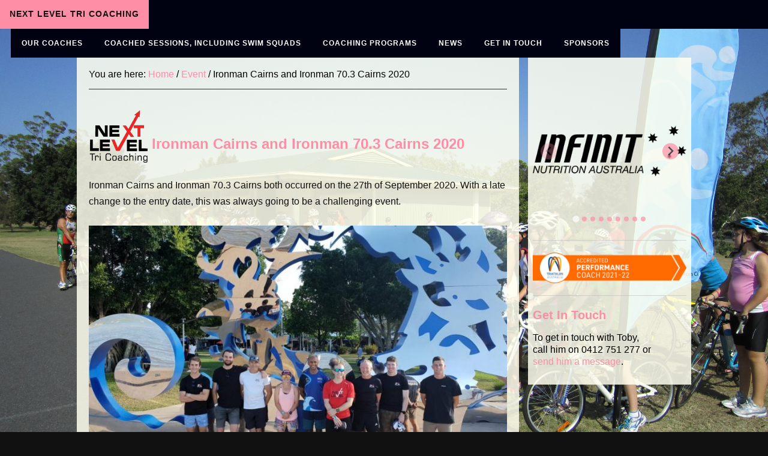

--- FILE ---
content_type: text/html; charset=UTF-8
request_url: https://nextleveltricoaching.com.au/ironman-cairns-and-ironman-70-3-cairns-2020/
body_size: 9864
content:
<!DOCTYPE html PUBLIC "-//W3C//DTD XHTML 1.0 Transitional//EN" "http://www.w3.org/TR/xhtml1/DTD/xhtml1-transitional.dtd">
<html xmlns="http://www.w3.org/1999/xhtml" lang="en-AU" xml:lang="en-AU">
<head profile="http://gmpg.org/xfn/11">
<meta http-equiv="Content-Type" content="text/html; charset=UTF-8" />
			<meta name="robots" content="noodp,noydir" />
		<meta name="google-site-verification" content="L5PhE2oR_jdZEpWh2ipl5qU9A4PGw_pLSDHSXxi77R0" /><meta name="viewport" content="width=device-width, initial-scale=1.0"/><title>Ironman Cairns and Ironman 70.3 Cairns 2020</title>
<meta name='robots' content='max-image-preview:large' />
	<style>img:is([sizes="auto" i], [sizes^="auto," i]) { contain-intrinsic-size: 3000px 1500px }</style>
	
			<style type="text/css">
				.slide-excerpt { width: 500%; }
				.slide-excerpt { bottom: 0; }
				.slide-excerpt { right: 0; }
				.flexslider { max-width: 300px; max-height: 300px; }
				.slide-image { max-height: 300px; }
			</style>
			<style type="text/css">
				@media only screen
				and (min-device-width : 320px)
				and (max-device-width : 480px) {
					.slide-excerpt { display: none !important; }
				}
			</style> 
		<style type="text/css">
			#genesis-slider, #slides, .genesis-slider-wrap { height: 200px; width: 200px; }
			.slide-excerpt { width: 500px; }
			.slide-excerpt { bottom: 0; }
			.slide-excerpt { right: 0; }
			div.slider-next, div.slider-previous { top: 70px; }
		</style><link rel="alternate" type="application/rss+xml" title="Next Level Tri Coaching &raquo; Feed" href="https://nextleveltricoaching.com.au/feed/" />
<link rel="alternate" type="application/rss+xml" title="Next Level Tri Coaching &raquo; Comments Feed" href="https://nextleveltricoaching.com.au/comments/feed/" />
<link rel="canonical" href="https://nextleveltricoaching.com.au/ironman-cairns-and-ironman-70-3-cairns-2020/" />
<script type="text/javascript">
/* <![CDATA[ */
window._wpemojiSettings = {"baseUrl":"https:\/\/s.w.org\/images\/core\/emoji\/16.0.1\/72x72\/","ext":".png","svgUrl":"https:\/\/s.w.org\/images\/core\/emoji\/16.0.1\/svg\/","svgExt":".svg","source":{"concatemoji":"https:\/\/nextleveltricoaching.com.au\/wp-includes\/js\/wp-emoji-release.min.js?ver=6.8.3"}};
/*! This file is auto-generated */
!function(s,n){var o,i,e;function c(e){try{var t={supportTests:e,timestamp:(new Date).valueOf()};sessionStorage.setItem(o,JSON.stringify(t))}catch(e){}}function p(e,t,n){e.clearRect(0,0,e.canvas.width,e.canvas.height),e.fillText(t,0,0);var t=new Uint32Array(e.getImageData(0,0,e.canvas.width,e.canvas.height).data),a=(e.clearRect(0,0,e.canvas.width,e.canvas.height),e.fillText(n,0,0),new Uint32Array(e.getImageData(0,0,e.canvas.width,e.canvas.height).data));return t.every(function(e,t){return e===a[t]})}function u(e,t){e.clearRect(0,0,e.canvas.width,e.canvas.height),e.fillText(t,0,0);for(var n=e.getImageData(16,16,1,1),a=0;a<n.data.length;a++)if(0!==n.data[a])return!1;return!0}function f(e,t,n,a){switch(t){case"flag":return n(e,"\ud83c\udff3\ufe0f\u200d\u26a7\ufe0f","\ud83c\udff3\ufe0f\u200b\u26a7\ufe0f")?!1:!n(e,"\ud83c\udde8\ud83c\uddf6","\ud83c\udde8\u200b\ud83c\uddf6")&&!n(e,"\ud83c\udff4\udb40\udc67\udb40\udc62\udb40\udc65\udb40\udc6e\udb40\udc67\udb40\udc7f","\ud83c\udff4\u200b\udb40\udc67\u200b\udb40\udc62\u200b\udb40\udc65\u200b\udb40\udc6e\u200b\udb40\udc67\u200b\udb40\udc7f");case"emoji":return!a(e,"\ud83e\udedf")}return!1}function g(e,t,n,a){var r="undefined"!=typeof WorkerGlobalScope&&self instanceof WorkerGlobalScope?new OffscreenCanvas(300,150):s.createElement("canvas"),o=r.getContext("2d",{willReadFrequently:!0}),i=(o.textBaseline="top",o.font="600 32px Arial",{});return e.forEach(function(e){i[e]=t(o,e,n,a)}),i}function t(e){var t=s.createElement("script");t.src=e,t.defer=!0,s.head.appendChild(t)}"undefined"!=typeof Promise&&(o="wpEmojiSettingsSupports",i=["flag","emoji"],n.supports={everything:!0,everythingExceptFlag:!0},e=new Promise(function(e){s.addEventListener("DOMContentLoaded",e,{once:!0})}),new Promise(function(t){var n=function(){try{var e=JSON.parse(sessionStorage.getItem(o));if("object"==typeof e&&"number"==typeof e.timestamp&&(new Date).valueOf()<e.timestamp+604800&&"object"==typeof e.supportTests)return e.supportTests}catch(e){}return null}();if(!n){if("undefined"!=typeof Worker&&"undefined"!=typeof OffscreenCanvas&&"undefined"!=typeof URL&&URL.createObjectURL&&"undefined"!=typeof Blob)try{var e="postMessage("+g.toString()+"("+[JSON.stringify(i),f.toString(),p.toString(),u.toString()].join(",")+"));",a=new Blob([e],{type:"text/javascript"}),r=new Worker(URL.createObjectURL(a),{name:"wpTestEmojiSupports"});return void(r.onmessage=function(e){c(n=e.data),r.terminate(),t(n)})}catch(e){}c(n=g(i,f,p,u))}t(n)}).then(function(e){for(var t in e)n.supports[t]=e[t],n.supports.everything=n.supports.everything&&n.supports[t],"flag"!==t&&(n.supports.everythingExceptFlag=n.supports.everythingExceptFlag&&n.supports[t]);n.supports.everythingExceptFlag=n.supports.everythingExceptFlag&&!n.supports.flag,n.DOMReady=!1,n.readyCallback=function(){n.DOMReady=!0}}).then(function(){return e}).then(function(){var e;n.supports.everything||(n.readyCallback(),(e=n.source||{}).concatemoji?t(e.concatemoji):e.wpemoji&&e.twemoji&&(t(e.twemoji),t(e.wpemoji)))}))}((window,document),window._wpemojiSettings);
/* ]]> */
</script>
<link rel='stylesheet' id='stretch-theme-css' href='https://nextleveltricoaching.com.au/wp-content/themes/stretch/style.css?ver=1.0.1' type='text/css' media='all' />
<style id='wp-emoji-styles-inline-css' type='text/css'>

	img.wp-smiley, img.emoji {
		display: inline !important;
		border: none !important;
		box-shadow: none !important;
		height: 1em !important;
		width: 1em !important;
		margin: 0 0.07em !important;
		vertical-align: -0.1em !important;
		background: none !important;
		padding: 0 !important;
	}
</style>
<link rel='stylesheet' id='wp-block-library-css' href='https://nextleveltricoaching.com.au/wp-includes/css/dist/block-library/style.min.css?ver=6.8.3' type='text/css' media='all' />
<style id='classic-theme-styles-inline-css' type='text/css'>
/*! This file is auto-generated */
.wp-block-button__link{color:#fff;background-color:#32373c;border-radius:9999px;box-shadow:none;text-decoration:none;padding:calc(.667em + 2px) calc(1.333em + 2px);font-size:1.125em}.wp-block-file__button{background:#32373c;color:#fff;text-decoration:none}
</style>
<style id='global-styles-inline-css' type='text/css'>
:root{--wp--preset--aspect-ratio--square: 1;--wp--preset--aspect-ratio--4-3: 4/3;--wp--preset--aspect-ratio--3-4: 3/4;--wp--preset--aspect-ratio--3-2: 3/2;--wp--preset--aspect-ratio--2-3: 2/3;--wp--preset--aspect-ratio--16-9: 16/9;--wp--preset--aspect-ratio--9-16: 9/16;--wp--preset--color--black: #000000;--wp--preset--color--cyan-bluish-gray: #abb8c3;--wp--preset--color--white: #ffffff;--wp--preset--color--pale-pink: #f78da7;--wp--preset--color--vivid-red: #cf2e2e;--wp--preset--color--luminous-vivid-orange: #ff6900;--wp--preset--color--luminous-vivid-amber: #fcb900;--wp--preset--color--light-green-cyan: #7bdcb5;--wp--preset--color--vivid-green-cyan: #00d084;--wp--preset--color--pale-cyan-blue: #8ed1fc;--wp--preset--color--vivid-cyan-blue: #0693e3;--wp--preset--color--vivid-purple: #9b51e0;--wp--preset--gradient--vivid-cyan-blue-to-vivid-purple: linear-gradient(135deg,rgba(6,147,227,1) 0%,rgb(155,81,224) 100%);--wp--preset--gradient--light-green-cyan-to-vivid-green-cyan: linear-gradient(135deg,rgb(122,220,180) 0%,rgb(0,208,130) 100%);--wp--preset--gradient--luminous-vivid-amber-to-luminous-vivid-orange: linear-gradient(135deg,rgba(252,185,0,1) 0%,rgba(255,105,0,1) 100%);--wp--preset--gradient--luminous-vivid-orange-to-vivid-red: linear-gradient(135deg,rgba(255,105,0,1) 0%,rgb(207,46,46) 100%);--wp--preset--gradient--very-light-gray-to-cyan-bluish-gray: linear-gradient(135deg,rgb(238,238,238) 0%,rgb(169,184,195) 100%);--wp--preset--gradient--cool-to-warm-spectrum: linear-gradient(135deg,rgb(74,234,220) 0%,rgb(151,120,209) 20%,rgb(207,42,186) 40%,rgb(238,44,130) 60%,rgb(251,105,98) 80%,rgb(254,248,76) 100%);--wp--preset--gradient--blush-light-purple: linear-gradient(135deg,rgb(255,206,236) 0%,rgb(152,150,240) 100%);--wp--preset--gradient--blush-bordeaux: linear-gradient(135deg,rgb(254,205,165) 0%,rgb(254,45,45) 50%,rgb(107,0,62) 100%);--wp--preset--gradient--luminous-dusk: linear-gradient(135deg,rgb(255,203,112) 0%,rgb(199,81,192) 50%,rgb(65,88,208) 100%);--wp--preset--gradient--pale-ocean: linear-gradient(135deg,rgb(255,245,203) 0%,rgb(182,227,212) 50%,rgb(51,167,181) 100%);--wp--preset--gradient--electric-grass: linear-gradient(135deg,rgb(202,248,128) 0%,rgb(113,206,126) 100%);--wp--preset--gradient--midnight: linear-gradient(135deg,rgb(2,3,129) 0%,rgb(40,116,252) 100%);--wp--preset--font-size--small: 13px;--wp--preset--font-size--medium: 20px;--wp--preset--font-size--large: 36px;--wp--preset--font-size--x-large: 42px;--wp--preset--spacing--20: 0.44rem;--wp--preset--spacing--30: 0.67rem;--wp--preset--spacing--40: 1rem;--wp--preset--spacing--50: 1.5rem;--wp--preset--spacing--60: 2.25rem;--wp--preset--spacing--70: 3.38rem;--wp--preset--spacing--80: 5.06rem;--wp--preset--shadow--natural: 6px 6px 9px rgba(0, 0, 0, 0.2);--wp--preset--shadow--deep: 12px 12px 50px rgba(0, 0, 0, 0.4);--wp--preset--shadow--sharp: 6px 6px 0px rgba(0, 0, 0, 0.2);--wp--preset--shadow--outlined: 6px 6px 0px -3px rgba(255, 255, 255, 1), 6px 6px rgba(0, 0, 0, 1);--wp--preset--shadow--crisp: 6px 6px 0px rgba(0, 0, 0, 1);}:where(.is-layout-flex){gap: 0.5em;}:where(.is-layout-grid){gap: 0.5em;}body .is-layout-flex{display: flex;}.is-layout-flex{flex-wrap: wrap;align-items: center;}.is-layout-flex > :is(*, div){margin: 0;}body .is-layout-grid{display: grid;}.is-layout-grid > :is(*, div){margin: 0;}:where(.wp-block-columns.is-layout-flex){gap: 2em;}:where(.wp-block-columns.is-layout-grid){gap: 2em;}:where(.wp-block-post-template.is-layout-flex){gap: 1.25em;}:where(.wp-block-post-template.is-layout-grid){gap: 1.25em;}.has-black-color{color: var(--wp--preset--color--black) !important;}.has-cyan-bluish-gray-color{color: var(--wp--preset--color--cyan-bluish-gray) !important;}.has-white-color{color: var(--wp--preset--color--white) !important;}.has-pale-pink-color{color: var(--wp--preset--color--pale-pink) !important;}.has-vivid-red-color{color: var(--wp--preset--color--vivid-red) !important;}.has-luminous-vivid-orange-color{color: var(--wp--preset--color--luminous-vivid-orange) !important;}.has-luminous-vivid-amber-color{color: var(--wp--preset--color--luminous-vivid-amber) !important;}.has-light-green-cyan-color{color: var(--wp--preset--color--light-green-cyan) !important;}.has-vivid-green-cyan-color{color: var(--wp--preset--color--vivid-green-cyan) !important;}.has-pale-cyan-blue-color{color: var(--wp--preset--color--pale-cyan-blue) !important;}.has-vivid-cyan-blue-color{color: var(--wp--preset--color--vivid-cyan-blue) !important;}.has-vivid-purple-color{color: var(--wp--preset--color--vivid-purple) !important;}.has-black-background-color{background-color: var(--wp--preset--color--black) !important;}.has-cyan-bluish-gray-background-color{background-color: var(--wp--preset--color--cyan-bluish-gray) !important;}.has-white-background-color{background-color: var(--wp--preset--color--white) !important;}.has-pale-pink-background-color{background-color: var(--wp--preset--color--pale-pink) !important;}.has-vivid-red-background-color{background-color: var(--wp--preset--color--vivid-red) !important;}.has-luminous-vivid-orange-background-color{background-color: var(--wp--preset--color--luminous-vivid-orange) !important;}.has-luminous-vivid-amber-background-color{background-color: var(--wp--preset--color--luminous-vivid-amber) !important;}.has-light-green-cyan-background-color{background-color: var(--wp--preset--color--light-green-cyan) !important;}.has-vivid-green-cyan-background-color{background-color: var(--wp--preset--color--vivid-green-cyan) !important;}.has-pale-cyan-blue-background-color{background-color: var(--wp--preset--color--pale-cyan-blue) !important;}.has-vivid-cyan-blue-background-color{background-color: var(--wp--preset--color--vivid-cyan-blue) !important;}.has-vivid-purple-background-color{background-color: var(--wp--preset--color--vivid-purple) !important;}.has-black-border-color{border-color: var(--wp--preset--color--black) !important;}.has-cyan-bluish-gray-border-color{border-color: var(--wp--preset--color--cyan-bluish-gray) !important;}.has-white-border-color{border-color: var(--wp--preset--color--white) !important;}.has-pale-pink-border-color{border-color: var(--wp--preset--color--pale-pink) !important;}.has-vivid-red-border-color{border-color: var(--wp--preset--color--vivid-red) !important;}.has-luminous-vivid-orange-border-color{border-color: var(--wp--preset--color--luminous-vivid-orange) !important;}.has-luminous-vivid-amber-border-color{border-color: var(--wp--preset--color--luminous-vivid-amber) !important;}.has-light-green-cyan-border-color{border-color: var(--wp--preset--color--light-green-cyan) !important;}.has-vivid-green-cyan-border-color{border-color: var(--wp--preset--color--vivid-green-cyan) !important;}.has-pale-cyan-blue-border-color{border-color: var(--wp--preset--color--pale-cyan-blue) !important;}.has-vivid-cyan-blue-border-color{border-color: var(--wp--preset--color--vivid-cyan-blue) !important;}.has-vivid-purple-border-color{border-color: var(--wp--preset--color--vivid-purple) !important;}.has-vivid-cyan-blue-to-vivid-purple-gradient-background{background: var(--wp--preset--gradient--vivid-cyan-blue-to-vivid-purple) !important;}.has-light-green-cyan-to-vivid-green-cyan-gradient-background{background: var(--wp--preset--gradient--light-green-cyan-to-vivid-green-cyan) !important;}.has-luminous-vivid-amber-to-luminous-vivid-orange-gradient-background{background: var(--wp--preset--gradient--luminous-vivid-amber-to-luminous-vivid-orange) !important;}.has-luminous-vivid-orange-to-vivid-red-gradient-background{background: var(--wp--preset--gradient--luminous-vivid-orange-to-vivid-red) !important;}.has-very-light-gray-to-cyan-bluish-gray-gradient-background{background: var(--wp--preset--gradient--very-light-gray-to-cyan-bluish-gray) !important;}.has-cool-to-warm-spectrum-gradient-background{background: var(--wp--preset--gradient--cool-to-warm-spectrum) !important;}.has-blush-light-purple-gradient-background{background: var(--wp--preset--gradient--blush-light-purple) !important;}.has-blush-bordeaux-gradient-background{background: var(--wp--preset--gradient--blush-bordeaux) !important;}.has-luminous-dusk-gradient-background{background: var(--wp--preset--gradient--luminous-dusk) !important;}.has-pale-ocean-gradient-background{background: var(--wp--preset--gradient--pale-ocean) !important;}.has-electric-grass-gradient-background{background: var(--wp--preset--gradient--electric-grass) !important;}.has-midnight-gradient-background{background: var(--wp--preset--gradient--midnight) !important;}.has-small-font-size{font-size: var(--wp--preset--font-size--small) !important;}.has-medium-font-size{font-size: var(--wp--preset--font-size--medium) !important;}.has-large-font-size{font-size: var(--wp--preset--font-size--large) !important;}.has-x-large-font-size{font-size: var(--wp--preset--font-size--x-large) !important;}
:where(.wp-block-post-template.is-layout-flex){gap: 1.25em;}:where(.wp-block-post-template.is-layout-grid){gap: 1.25em;}
:where(.wp-block-columns.is-layout-flex){gap: 2em;}:where(.wp-block-columns.is-layout-grid){gap: 2em;}
:root :where(.wp-block-pullquote){font-size: 1.5em;line-height: 1.6;}
</style>
<link rel='stylesheet' id='bbp-default-css' href='https://nextleveltricoaching.com.au/wp-content/plugins/bbpress/templates/default/css/bbpress.min.css?ver=2.6.14' type='text/css' media='all' />
<link rel='stylesheet' id='contact-form-7-css' href='https://nextleveltricoaching.com.au/wp-content/plugins/contact-form-7/includes/css/styles.css?ver=6.1.4' type='text/css' media='all' />
<link rel='stylesheet' id='responsive-lightbox-swipebox-css' href='https://nextleveltricoaching.com.au/wp-content/plugins/responsive-lightbox/assets/swipebox/swipebox.min.css?ver=1.5.2' type='text/css' media='all' />
<link rel='stylesheet' id='slider_styles-css' href='https://nextleveltricoaching.com.au/wp-content/plugins/genesis-responsive-slider/assets/style.css?ver=1.0.1' type='text/css' media='all' />
<script type="text/javascript" src="https://nextleveltricoaching.com.au/wp-includes/js/jquery/jquery.min.js?ver=3.7.1" id="jquery-core-js"></script>
<script type="text/javascript" src="https://nextleveltricoaching.com.au/wp-includes/js/jquery/jquery-migrate.min.js?ver=3.4.1" id="jquery-migrate-js"></script>
<script type="text/javascript" src="https://nextleveltricoaching.com.au/wp-content/plugins/responsive-lightbox/assets/dompurify/purify.min.js?ver=3.3.1" id="dompurify-js"></script>
<script type="text/javascript" id="responsive-lightbox-sanitizer-js-before">
/* <![CDATA[ */
window.RLG = window.RLG || {}; window.RLG.sanitizeAllowedHosts = ["youtube.com","www.youtube.com","youtu.be","vimeo.com","player.vimeo.com"];
/* ]]> */
</script>
<script type="text/javascript" src="https://nextleveltricoaching.com.au/wp-content/plugins/responsive-lightbox/js/sanitizer.js?ver=2.6.1" id="responsive-lightbox-sanitizer-js"></script>
<script type="text/javascript" src="https://nextleveltricoaching.com.au/wp-content/plugins/responsive-lightbox/assets/swipebox/jquery.swipebox.min.js?ver=1.5.2" id="responsive-lightbox-swipebox-js"></script>
<script type="text/javascript" src="https://nextleveltricoaching.com.au/wp-includes/js/underscore.min.js?ver=1.13.7" id="underscore-js"></script>
<script type="text/javascript" src="https://nextleveltricoaching.com.au/wp-content/plugins/responsive-lightbox/assets/infinitescroll/infinite-scroll.pkgd.min.js?ver=4.0.1" id="responsive-lightbox-infinite-scroll-js"></script>
<script type="text/javascript" id="responsive-lightbox-js-before">
/* <![CDATA[ */
var rlArgs = {"script":"swipebox","selector":"lightbox","customEvents":"","activeGalleries":true,"animation":true,"hideCloseButtonOnMobile":false,"removeBarsOnMobile":false,"hideBars":true,"hideBarsDelay":5000,"videoMaxWidth":1080,"useSVG":true,"loopAtEnd":false,"woocommerce_gallery":false,"ajaxurl":"https:\/\/nextleveltricoaching.com.au\/wp-admin\/admin-ajax.php","nonce":"7ee18756bd","preview":false,"postId":704,"scriptExtension":false};
/* ]]> */
</script>
<script type="text/javascript" src="https://nextleveltricoaching.com.au/wp-content/plugins/responsive-lightbox/js/front.js?ver=2.6.1" id="responsive-lightbox-js"></script>
<!--[if lt IE 9]>
<script type="text/javascript" src="https://nextleveltricoaching.com.au/wp-content/themes/genesis/lib/js/html5shiv.min.js?ver=3.7.3" id="html5shiv-js"></script>
<![endif]-->
<link rel="https://api.w.org/" href="https://nextleveltricoaching.com.au/wp-json/" /><link rel="alternate" title="JSON" type="application/json" href="https://nextleveltricoaching.com.au/wp-json/wp/v2/posts/704" /><link rel="EditURI" type="application/rsd+xml" title="RSD" href="https://nextleveltricoaching.com.au/xmlrpc.php?rsd" />
<link rel="alternate" title="oEmbed (JSON)" type="application/json+oembed" href="https://nextleveltricoaching.com.au/wp-json/oembed/1.0/embed?url=https%3A%2F%2Fnextleveltricoaching.com.au%2Fironman-cairns-and-ironman-70-3-cairns-2020%2F" />
<link rel="alternate" title="oEmbed (XML)" type="text/xml+oembed" href="https://nextleveltricoaching.com.au/wp-json/oembed/1.0/embed?url=https%3A%2F%2Fnextleveltricoaching.com.au%2Fironman-cairns-and-ironman-70-3-cairns-2020%2F&#038;format=xml" />
<link rel="shortcut icon" href="https://nextleveltricoaching.com.au/wp-content/themes/stretch/favicon.png" /> </head>
<body data-rsssl=1 class="wp-singular post-template-default single single-post postid-704 single-format-standard wp-theme-genesis wp-child-theme-stretch content-sidebar stretch-pink">
<script type="text/javascript" id="bbp-swap-no-js-body-class">
	document.body.className = document.body.className.replace( 'bbp-no-js', 'bbp-js' );
</script>

<div id="wrap"><div id="header"><div class="wrap"><div id="title-area"><p id="title"><a href="https://nextleveltricoaching.com.au/">Next Level Tri Coaching</a></p><p id="description">Brisbane Triathlon Coach</p></div><div class="widget-area header-widget-area"><div id="nav_menu-2" class="widget widget_nav_menu"><div class="widget-wrap"><div class="menu-main-menu-container"><ul id="menu-main-menu" class="menu genesis-nav-menu"><li id="menu-item-512" class="menu-item menu-item-type-custom menu-item-object-custom menu-item-has-children menu-item-512"><a href="#"><span itemprop="name">Our Coaches</span></a>
<ul class="sub-menu">
	<li id="menu-item-34" class="menu-item menu-item-type-post_type menu-item-object-page menu-item-34"><a href="https://nextleveltricoaching.com.au/toby-somerville/"><span itemprop="name">Toby Somerville</span></a></li>
	<li id="menu-item-518" class="menu-item menu-item-type-post_type menu-item-object-page menu-item-518"><a href="https://nextleveltricoaching.com.au/nicola-somerville/"><span itemprop="name">Nicola Somerville</span></a></li>
	<li id="menu-item-797" class="menu-item menu-item-type-post_type menu-item-object-page menu-item-797"><a href="https://nextleveltricoaching.com.au/deepak-raj/"><span itemprop="name">Deepak Raj</span></a></li>
</ul>
</li>
<li id="menu-item-30" class="menu-item menu-item-type-post_type menu-item-object-page menu-item-30"><a href="https://nextleveltricoaching.com.au/coaching-sessions/"><span itemprop="name">Coached Sessions, including Swim Squads</span></a></li>
<li id="menu-item-73" class="menu-item menu-item-type-post_type menu-item-object-page menu-item-has-children menu-item-73"><a href="https://nextleveltricoaching.com.au/coaching-programs/"><span itemprop="name">Coaching Programs</span></a>
<ul class="sub-menu">
	<li id="menu-item-77" class="menu-item menu-item-type-post_type menu-item-object-page menu-item-77"><a href="https://nextleveltricoaching.com.au/coaching-programs/who-for/"><span itemprop="name">Who Are Our Programs For?</span></a></li>
	<li id="menu-item-798" class="menu-item menu-item-type-post_type menu-item-object-page menu-item-798"><a href="https://nextleveltricoaching.com.au/next-level-run-program-powered-by-yoska/"><span itemprop="name">Run Program</span></a></li>
	<li id="menu-item-75" class="menu-item menu-item-type-post_type menu-item-object-page menu-item-75"><a href="https://nextleveltricoaching.com.au/coaching-programs/costs/"><span itemprop="name">Costs</span></a></li>
	<li id="menu-item-74" class="menu-item menu-item-type-post_type menu-item-object-page menu-item-74"><a href="https://nextleveltricoaching.com.au/coaching-programs/testimonials/"><span itemprop="name">Testimonials</span></a></li>
	<li id="menu-item-18" class="menu-item menu-item-type-custom menu-item-object-custom menu-item-18"><a href="https://yoska.nextleveltricoaching.com.au/kona-coach/#"><span itemprop="name">Members Login</span></a></li>
</ul>
</li>
<li id="menu-item-717" class="menu-item menu-item-type-custom menu-item-object-custom menu-item-has-children menu-item-717"><a href="https://nextleveltricoaching.com.au/?post_type=post"><span itemprop="name">News</span></a>
<ul class="sub-menu">
	<li id="menu-item-491" class="menu-item menu-item-type-post_type menu-item-object-page menu-item-491"><a href="https://nextleveltricoaching.com.au/news-2/interclub-aquathlon-2017/"><span itemprop="name">Interclub Aquathlon 2017</span></a></li>
</ul>
</li>
<li id="menu-item-29" class="menu-item menu-item-type-post_type menu-item-object-page menu-item-29"><a href="https://nextleveltricoaching.com.au/get-in-touch/"><span itemprop="name">Get In Touch</span></a></li>
<li id="menu-item-535" class="menu-item menu-item-type-post_type menu-item-object-page menu-item-535"><a href="https://nextleveltricoaching.com.au/sponsors/"><span itemprop="name">Sponsors</span></a></li>
</ul></div></div></div>
</div></div></div><div id="inner"><div id="content-sidebar-wrap"><div id="content" class="hfeed"><div class="breadcrumb">You are here: <a href="https://nextleveltricoaching.com.au/"><span class="breadcrumb-link-text-wrap" itemprop="name">Home</span></a> <span aria-label="breadcrumb separator">/</span> <a href="https://nextleveltricoaching.com.au/category/event/"><span class="breadcrumb-link-text-wrap" itemprop="name">Event</span></a> <span aria-label="breadcrumb separator">/</span> Ironman Cairns and Ironman 70.3 Cairns 2020</div>
 <div class="post-704 post type-post status-publish format-standard hentry category-event entry"><a href="https://nextleveltricoaching.com.au" class="mobile-vers"><img border="0" alt="Next Level Triathlon Coaching Home Page" src="/wp-content/uploads/post-logo.png"></a>
<h1 class="entry-title mobile-vers">Ironman Cairns and Ironman 70.3 Cairns 2020</h1>

<h1 class="entry-title desktop-vers"><a href="https://nextleveltricoaching.com.au"><img border="0" src="/wp-content/uploads/post-logo.png" alt="Next Level Triathlon Coaching Home Page"></a><span>Ironman Cairns and Ironman 70.3 Cairns 2020</span></h1> <div class="entry-content"><p>Ironman Cairns and Ironman 70.3 Cairns both occurred on the 27th of September 2020. With a late change to the entry date, this was always going to be a challenging event.</p>
<p><img decoding="async" src="https://nextleveltricoaching.com.au/wp-content/uploads/IMG_20200926_164113-800x600.jpg" alt="nextlevel athlete photo" width="800" height="600" class="alignright size-medium wp-image-705" srcset="https://nextleveltricoaching.com.au/wp-content/uploads/IMG_20200926_164113-800x600.jpg 800w, https://nextleveltricoaching.com.au/wp-content/uploads/IMG_20200926_164113-150x113.jpg 150w, https://nextleveltricoaching.com.au/wp-content/uploads/IMG_20200926_164113-768x576.jpg 768w, https://nextleveltricoaching.com.au/wp-content/uploads/IMG_20200926_164113-250x188.jpg 250w, https://nextleveltricoaching.com.au/wp-content/uploads/IMG_20200926_164113-600x450.jpg 600w, https://nextleveltricoaching.com.au/wp-content/uploads/IMG_20200926_164113-300x225.jpg 300w, https://nextleveltricoaching.com.au/wp-content/uploads/IMG_20200926_164113.jpg 1008w" sizes="(max-width: 800px) 100vw, 800px" /></p>
<p>With a hot day ahead and the water up around 27 degrees, we all weighed up the decision on whether we&#8217;d try our luck with a wetsuit &#8212; a decision most of us took up, but perhaps slightly regretted. Into the water we started our two lap (one for the 70.3 race) swim in the mostly calm waters of Palm Cove. Surrounded by beautiful mountain sides, this really is a beautiful spot to start a race!</p>
<p><img decoding="async" src="https://nextleveltricoaching.com.au/wp-content/uploads/20180609_114147_HDR-800x400.jpg" alt="palm cove" width="800" height="400" class="alignright size-medium wp-image-707" srcset="https://nextleveltricoaching.com.au/wp-content/uploads/20180609_114147_HDR-800x400.jpg 800w, https://nextleveltricoaching.com.au/wp-content/uploads/20180609_114147_HDR-1024x512.jpg 1024w, https://nextleveltricoaching.com.au/wp-content/uploads/20180609_114147_HDR-150x75.jpg 150w, https://nextleveltricoaching.com.au/wp-content/uploads/20180609_114147_HDR-768x384.jpg 768w, https://nextleveltricoaching.com.au/wp-content/uploads/20180609_114147_HDR-1536x768.jpg 1536w, https://nextleveltricoaching.com.au/wp-content/uploads/20180609_114147_HDR-2048x1024.jpg 2048w, https://nextleveltricoaching.com.au/wp-content/uploads/20180609_114147_HDR-250x125.jpg 250w, https://nextleveltricoaching.com.au/wp-content/uploads/20180609_114147_HDR-300x150.jpg 300w" sizes="(max-width: 800px) 100vw, 800px" /></p>
<p>Out of the water and through the showers, we made our way to transition, grabbing ice along the way to keep our body temperature down. Onto the highway we headed north along the picturesque highway towards Port Douglas for a three lap (one lap for 70.3) cycle course. As the temperature increased, along with the wind and humidity, we toughed the conditions and made our way around the course and back into Cairns to begin the four lap (two lap for 70.3) run along the esplanade and boardwalk of Cairns CBD. Cheered along by our very own supporters and Cairns locals, we managed to fight through conditions none of us had trained in and few were mentally and physically prepared for. We all knew coming into this race it was going to be a hot one, but I don&#8217;t think most of us realised just how challenging things would be. Finishing the race in the centrally located Fogarty Park, with the finishing chute we all know and love, the day was finally at an end! </p>
<p>Huge congratulations to head coach Toby Somerville, who landed another podium finish (second for the month) and a further congratulations to Debbie Thorley and Phil Davies for completing their first Ironman distance races; and Lloyd Saharin for completing his first Ironman 70.3 race.</p>
<p>Are you looking to take things to the Next Level? <a href="https://nextleveltricoaching.com.au/get-in-touch/">Get in touch with us today</a></p>
</div></div></div><div id="sidebar" class="sidebar widget-area">
	<div id="block-2" class="widget widget_block"><div class="widget-wrap"><div class="rl-gallery-container splide rl-loading" id="rl-gallery-container-1" data-gallery_id="929"> <div class="rl-gallery rl-basicslider-gallery splide__track " id="rl-gallery-1" data-gallery_no="1"> <ul class="splide__list"> <li class="rl-gallery-item splide__slide" data-thumb="https://nextleveltricoaching.com.au/wp-content/uploads/Infinit-Nutrition-Aust.png"> <a href="" style="cursor: default;" title="" data-rl_title="" class="rl-gallery-link" data-rl_caption="" data-rel="norl"><img loading="lazy" decoding="async" src="https://nextleveltricoaching.com.au/wp-content/uploads/Infinit-Nutrition-Aust.png" width="300" height="300" alt=""/></a> </li> <li class="rl-gallery-item splide__slide" data-thumb="https://nextleveltricoaching.com.au/wp-content/uploads/Move-podiatry-sq.png"> <a href="" style="cursor: default;" title="" data-rl_title="" class="rl-gallery-link" data-rl_caption="" data-rel="norl"><img loading="lazy" decoding="async" src="https://nextleveltricoaching.com.au/wp-content/uploads/Move-podiatry-sq.png" width="300" height="300" alt=""/></a> </li> <li class="rl-gallery-item splide__slide" data-thumb="https://nextleveltricoaching.com.au/wp-content/uploads/Rival-BikesYin_Logo_colour1.png"> <a href="" style="cursor: default;" title="" data-rl_title="" class="rl-gallery-link" data-rl_caption="" data-rel="norl"><img loading="lazy" decoding="async" src="https://nextleveltricoaching.com.au/wp-content/uploads/Rival-BikesYin_Logo_colour1.png" width="300" height="300" alt=""/></a> </li> <li class="rl-gallery-item splide__slide" data-thumb="https://nextleveltricoaching.com.au/wp-content/uploads/yoska.png"> <a href="" style="cursor: default;" title="" data-rl_title="" class="rl-gallery-link" data-rl_caption="" data-rel="norl"><img loading="lazy" decoding="async" src="https://nextleveltricoaching.com.au/wp-content/uploads/yoska.png" width="300" height="300" alt=""/></a> </li> <li class="rl-gallery-item splide__slide" data-thumb="https://nextleveltricoaching.com.au/wp-content/uploads/athletes-foot-logo-300x300.png"> <a href="" style="cursor: default;" title="" data-rl_title="" class="rl-gallery-link" data-rl_caption="" data-rel="norl"><img loading="lazy" decoding="async" src="https://nextleveltricoaching.com.au/wp-content/uploads/athletes-foot-logo-300x300.png" width="300" height="300" alt=""/></a> </li> <li class="rl-gallery-item splide__slide" data-thumb="https://nextleveltricoaching.com.au/wp-content/uploads/Inspire-Athletic.png"> <a href="" style="cursor: default;" title="" data-rl_title="" class="rl-gallery-link" data-rl_caption="" data-rel="norl"><img loading="lazy" decoding="async" src="https://nextleveltricoaching.com.au/wp-content/uploads/Inspire-Athletic.png" width="300" height="300" alt=""/></a> </li> <li class="rl-gallery-item splide__slide" data-thumb="https://nextleveltricoaching.com.au/wp-content/uploads/fitness-at-manly-300x300.png"> <a href="" style="cursor: default;" title="" data-rl_title="" class="rl-gallery-link" data-rl_caption="" data-rel="norl"><img loading="lazy" decoding="async" src="https://nextleveltricoaching.com.au/wp-content/uploads/fitness-at-manly-300x300.png" width="300" height="300" alt="Fitness At Manly - Gym"/></a> </li> <li class="rl-gallery-item splide__slide" data-thumb="https://nextleveltricoaching.com.au/wp-content/uploads/Bayside-Multisport-Logo-300x300.png"> <a href="" style="cursor: default;" title="" data-rl_title="" class="rl-gallery-link" data-rl_caption="" data-rel="norl"><img loading="lazy" decoding="async" src="https://nextleveltricoaching.com.au/wp-content/uploads/Bayside-Multisport-Logo-300x300.png" width="300" height="300" alt=""/></a> </li> <li class="rl-gallery-item splide__slide" data-thumb="https://nextleveltricoaching.com.au/wp-content/uploads/Manly-logo-sq.png"> <a href="" style="cursor: default;" title="" data-rl_title="" class="rl-gallery-link" data-rl_caption="" data-rel="norl"><img loading="lazy" decoding="async" src="https://nextleveltricoaching.com.au/wp-content/uploads/Manly-logo-sq.png" width="300" height="300" alt=""/></a> </li> </ul> </div> </div></div></div>
<div id="text-5" class="widget widget_text"><div class="widget-wrap">			<div class="textwidget"><a href="http://www.triathlon.org.au/Coaches/The_Coach_Pathway.htm" target="_blank"><img src="https://nextleveltricoaching.com.au/wp-content/uploads/TA-Accredited-Performance-Coach.png"></a></div>
		</div></div>
<div id="text-4" class="widget widget_text"><div class="widget-wrap"><h4 class="widget-title widgettitle">Get In Touch</h4>
			<div class="textwidget">To get in touch with Toby, </br>call him on 0412 751 277 or</br><a title="Get In Touch" href="https://nextleveltricoaching.com.au/get-in-touch/">send him a message</a>.

</div>
		</div></div>
</div></div></div><div id="footer" class="footer"><div class="wrap"><div class="creds">
    <p>Copyright &copy; 2026 &middot; <a href="https://bartek.au/" target="_blank" title="Website Design and Development">Mobile Website Design Brisbane</a> </p>
</div> </div></div></div><script type="speculationrules">
{"prefetch":[{"source":"document","where":{"and":[{"href_matches":"\/*"},{"not":{"href_matches":["\/wp-*.php","\/wp-admin\/*","\/wp-content\/uploads\/*","\/wp-content\/*","\/wp-content\/plugins\/*","\/wp-content\/themes\/stretch\/*","\/wp-content\/themes\/genesis\/*","\/*\\?(.+)"]}},{"not":{"selector_matches":"a[rel~=\"nofollow\"]"}},{"not":{"selector_matches":".no-prefetch, .no-prefetch a"}}]},"eagerness":"conservative"}]}
</script>
	<script type="text/javascript">
        jQuery(document).ready(function(){
            jQuery('#nav-forum').attr('href','#');
            jQuery("#item-header-avatar, .item-avatar").remove();
            var lostPassword = jQuery('.sign-in').find('a').text();
            if(lostPassword == 'Lost password?'){
            	jQuery('.sign-in p').find('a').attr('href','https://nextleveltricoaching.com.au/lost-password');
            }
        });
    </script>
<script type='text/javascript'>jQuery(document).ready(function($) {$(".flexslider").flexslider({controlsContainer: "#genesis-responsive-slider",animation: "fade",directionNav: 1,controlNav: 0,animationDuration: 800,slideshowSpeed: 4000    });  });</script><script type='text/javascript'>jQuery(document).ready(function($) {$(".myController").jFlow({controller: ".jFlowControl",slideWrapper : "#jFlowSlider",slides: "#slides",selectedWrapper: "jFlowSelected",width: "200px",height: "200px",timer: 4000,duration: 800,loop: 1,effect: "right",prev: ".slider-previous",next: ".slider-next",auto: true});});</script><link rel='stylesheet' id='responsive-lightbox-gallery-css' href='https://nextleveltricoaching.com.au/wp-content/plugins/responsive-lightbox/css/gallery.css?ver=2.6.1' type='text/css' media='all' />
<style id='responsive-lightbox-gallery-inline-css' type='text/css'>

				#rl-gallery-container-1 .rl-gallery .rl-gallery-link {
					border: 0px solid #000000;
				}
				#rl-gallery-container-1 .rl-gallery .rl-gallery-link .rl-gallery-item-title {
					color: #ffffff;
				}
				#rl-gallery-container-1 .rl-gallery .rl-gallery-link .rl-gallery-item-caption {
					color: #cccccc;
				}
				#rl-gallery-container-1 .rl-gallery .rl-gallery-link .rl-gallery-caption {
					font-size: 13px;
					padding: 20px;
				}
				#rl-gallery-container-1 .rl-gallery .rl-gallery-link .rl-gallery-caption,
				#rl-gallery-container-1 .rl-gallery .rl-gallery-link:after {
					background-color: rgba( 0,0,0, 0.8 );
				}
				#rl-gallery-container-1 [class^="rl-hover-icon-"] .rl-gallery-link:before,
				#rl-gallery-container-1 [class*=" rl-hover-icon-"] .rl-gallery-link:before {
					color: #ffffff;
					background-color: rgba( 0,0,0, 0.8 );
				}
</style>
<link rel='stylesheet' id='responsive-lightbox-basicslider-gallery-css' href='https://nextleveltricoaching.com.au/wp-content/plugins/responsive-lightbox/assets/splide/splide.min.css?ver=4.1.4' type='text/css' media='all' />
<style id='responsive-lightbox-basicslider-gallery-inline-css' type='text/css'>

		#rl-gallery-container-1 .rl-basicslider-gallery .rl-gallery-item img {
			width: 100%;
			height: auto;
		}
</style>
<script type="text/javascript" src="https://nextleveltricoaching.com.au/wp-includes/js/dist/hooks.min.js?ver=4d63a3d491d11ffd8ac6" id="wp-hooks-js"></script>
<script type="text/javascript" src="https://nextleveltricoaching.com.au/wp-includes/js/dist/i18n.min.js?ver=5e580eb46a90c2b997e6" id="wp-i18n-js"></script>
<script type="text/javascript" id="wp-i18n-js-after">
/* <![CDATA[ */
wp.i18n.setLocaleData( { 'text direction\u0004ltr': [ 'ltr' ] } );
/* ]]> */
</script>
<script type="text/javascript" src="https://nextleveltricoaching.com.au/wp-content/plugins/contact-form-7/includes/swv/js/index.js?ver=6.1.4" id="swv-js"></script>
<script type="text/javascript" id="contact-form-7-js-before">
/* <![CDATA[ */
var wpcf7 = {
    "api": {
        "root": "https:\/\/nextleveltricoaching.com.au\/wp-json\/",
        "namespace": "contact-form-7\/v1"
    }
};
/* ]]> */
</script>
<script type="text/javascript" src="https://nextleveltricoaching.com.au/wp-content/plugins/contact-form-7/includes/js/index.js?ver=6.1.4" id="contact-form-7-js"></script>
<script type="text/javascript" src="https://nextleveltricoaching.com.au/wp-content/themes/stretch/js/backstretch.js?ver=1.0.0" id="stretch-backstretch-js"></script>
<script type="text/javascript" id="stretch-backstretch-set-js-extra">
/* <![CDATA[ */
var BackStretchImg = {"src":"https:\/\/nextleveltricoaching.com.au\/wp-content\/uploads\/2013\/12\/IMG_2462.jpg"};
/* ]]> */
</script>
<script type="text/javascript" src="https://nextleveltricoaching.com.au/wp-content/themes/stretch/js/backstretch-set.js?ver=1.0.0" id="stretch-backstretch-set-js"></script>
<script type="text/javascript" src="https://nextleveltricoaching.com.au/wp-content/plugins/genesis-responsive-slider/assets/js/jquery.flexslider.js?ver=1.0.1" id="flexslider-js"></script>
<script type="text/javascript" src="https://nextleveltricoaching.com.au/wp-content/plugins/genesis-slider/js/jflow.plus.js?ver=0.9.6" id="jflow-js"></script>
<script type="text/javascript" src="https://nextleveltricoaching.com.au/wp-content/plugins/responsive-lightbox/assets/splide/splide.min.js?ver=4.1.4" id="responsive-lightbox-basicslider-js"></script>
<script type="text/javascript" id="responsive-lightbox-basicslider-gallery-js-before">
/* <![CDATA[ */
var rlArgsBasicSliderGallery2 = {"type":"slide","height":0,"width":0,"speed":2000,"gap":"20px","arrows":1,"pagination":1,"drag":1,"autoplay":0,"interval":3000,"wheel":0,"perPage":1,"perMove":1,"start":0};
/* ]]> */
</script>
<script type="text/javascript" src="https://nextleveltricoaching.com.au/wp-content/plugins/responsive-lightbox/js/front-basicslider.js?ver=2.6.1" id="responsive-lightbox-basicslider-gallery-js"></script>
<script defer src="https://static.cloudflareinsights.com/beacon.min.js/vcd15cbe7772f49c399c6a5babf22c1241717689176015" integrity="sha512-ZpsOmlRQV6y907TI0dKBHq9Md29nnaEIPlkf84rnaERnq6zvWvPUqr2ft8M1aS28oN72PdrCzSjY4U6VaAw1EQ==" data-cf-beacon='{"version":"2024.11.0","token":"50e0c9a3f4c045d39b5d4a2f277c7215","r":1,"server_timing":{"name":{"cfCacheStatus":true,"cfEdge":true,"cfExtPri":true,"cfL4":true,"cfOrigin":true,"cfSpeedBrain":true},"location_startswith":null}}' crossorigin="anonymous"></script>
</body></html>


--- FILE ---
content_type: text/css
request_url: https://nextleveltricoaching.com.au/wp-content/themes/stretch/style.css?ver=1.0.1
body_size: 6945
content:
/*
	Theme Name: Stretch Child Theme
	Theme URI: http://my.studiopress.com/themes/stretch
	Description: Stretch is a responsive child theme created for the Genesis Framework.
	Author: StudioPress
	Author URI: http://www.studiopress.com/

	Version: 1.0.1
 
	Tags: black, blue, brown, gray, green, orange, pink, purple, red, silver, tan, white, yellow, dark, light, one-column, two-columns, three-columns, left-sidebar, right-sidebar, fixed-width, custom-background, custom-header, custom-menu, featured-images, full-width-template, sticky-post, theme-options, threaded-comments, translation-ready
 
	Template: genesis
	Template Version: 1.8.2
	
	License: GNU General Public License v2.0 (or later)
	License URI: http://www.opensource.org/licenses/gpl-license.php
*/
 

/* Table of Contents

	01 Defaults
	02 Typography
		- Rendering
		- Links
		- Fonts
		- Headings
	03 Layout
		- Structure
		- 1152 CSS Grid
		- Header
		- Main Content
		- Post Info & Meta
		- Column Classes
		- Miscellaneous
	04 Menu
	05 Lists
	06 Post Navigation
	07 Comments
	08 Footer
		- Footer Widgets
	09 Forms & Buttons
		- Gravity Forms
	10 Images & Captions
	11 Color Styles
		- Blue
		- Green
		- Orange
		- Pink
		- Purple
	12 Media Queries
		- min-width: 1600px
		- max-width: 1024px
		- max-width: 768px
		- max-width: 480px

*/

@import url(http://fonts.googleapis.com/css?family=Lato:400,700);


/*
01 Defaults
---------------------------------------------------------------------------------------------------- */

html, body, div, span, applet, object, iframe,
h1, h2, h3, h4, h5, h6, p, blockquote, pre,
a, abbr, acronym, address, big, cite, code,
del, dfn, em, img, ins, kbd, q, s, samp,
small, strike, strong, sub, sup, tt, var,
b, u, i, center,
dl, dt, dd, ol, ul, li,
fieldset, form, label, legend,
table, caption, tbody, tfoot, thead, tr, th, td,
article, aside, canvas, details, embed,
figure, figcaption, footer, header, hgroup,
input, menu, nav, output, ruby, section, summary,
time, mark, audio, video {
	border: 0;
	margin: 0;
	padding: 0;
	vertical-align: baseline;
}

html {
	font-size: 100%; /* 16px browser default */
}

body {
	background-image: url(images/default.jpg);
	background-color: #111;
	background-attachment: fixed;
	line-height: 1;
}

#content,
#inner,
#title {
	-moz-box-sizing: border-box;
	-webkit-box-sizing: border-box;
	box-sizing: border-box;
}

input,
select,
textarea,
.author-box,
.comment,
.sticky,
.taxonomy-description {
	background-color: rgba(255, 255, 255, 1.0);
	-moz-box-shadow:0 0 1px #333333 inset;
	-webkit-box-shadow: 0 0 1px #333333 inset;
	box-shadow: 0 0 1px #333333 inset;
}

::-moz-selection {
	background-color: #999;
	color: #fff;
}

::selection {
	background-color: #999;
	color: #fff;
}

.wp-editor-container textarea.wp-editor-area{
	box-shadow:0 0 1px #333333 inset;
}
/*
02 Typography
-------------------------------------------------------------------------------------------------------

  This section covers font color, family, size, style and weight.

  This style sheet uses rem values with a pixel fallback.
  The rem values are calculated per the examples below:

  12 / 16 =		0.75rem
  14 / 16 =		0.875rem
  16 / 16 =		1rem	
  18 / 16 =		1.125rem
  20 / 16 =		1.25rem
  24 / 16 =		1.5rem
  30 / 16 =		1.875rem
  36 / 16 =		2.25rem
  48 / 16 =		3rem
  
  Further reading on the use and compatibility of rems:
  
  http://caniuse.com/rem
  http://snook.ca/archives/html_and_css/font-size-with-rem
  
*/

/* 02a - Rendering */

html,
input,
textarea {
	-webkit-font-smoothing: antialiased;
	font-smoothing: antialiased;
}

/* 02b - Links */

a,
a:visited {
	color: #faea85;
	text-decoration: none;
	-moz-transition: all 0.1s ease-in-out;
	-webkit-transition: all 0.1s ease-in-out;
	transition: all 0.1s ease-in-out;
}

#footer a,
#footer a:visited {
	color: #777;
}

.item-list-tabs a:hover{	color:#333;} .pag-count {    color: #333333;}.activity {    color: #111111;}
#footer a:hover {
	color: #fff;
}

a img {
	border: none;
}

/* 02c - Fonts */

body,
input,
textarea,
.author,
.date,
.post-comments {
	font-family: "Helvetica Neue", Arial, Helvetica, sans-serif;
}

body,
input,
.author,
.date,
.post-comments {
	color: #000000;
}

blockquote::before,
.post-info,
.post-meta {
	font-family: Georgia, "Times New Roman", Times, serif;
}

.post-info,
.post-meta {
	color: #999;
}

button,
input[type="button"],
input[type="submit"],
.btn,
#footer p,
#header,
#title {
	font-family: 'Lato', sans-serif;
	letter-spacing: 1px;
	text-transform: uppercase;
}

#title a {
	color: #111;
	text-decoration: none;
}

.post-info,
.post-meta,
.wp-caption,
#title {
	font-size: 14px;
	font-size: 0.875rem;
}

#footer p {
	color: #777;
	font-size: 12px;
	font-size: 0.75rem;
}

blockquote p,
.post-info,
.post-meta {
	font-style: italic;
}

.post-comments,
.post-info .author,
.post-info .date,
.wp-caption,
#footer p,
#title {
	font-weight: 700;
}

.author,
.date,
.post-comments {
	font-style: normal;
}

blockquote::before,
blockquote p {
	color: #999;
}

.wp-caption {
	text-align: center;
}

/* 02d - Headings */

h1,
h2,
h3,
h4,
h4 a:hover,
h5,
h6,
.entry-title a {
	/**color: #faea85;**/
        color:#D60018;
	font-family: 'Lato', sans-serif;
	font-weight: 700;
	line-height: 1.2;
	margin-bottom: 16px;
	margin-bottom: 1rem;
}

h1,
.entry-title,
.entry-title a {
	font-size: 36px;
	font-size: 1.5rem;
}

h2 {
	font-size: 30px;
	font-size: 1.875rem;
}

h2 a,
h2 a:visited {
	color: #faea85;
	text-decoration: none;
}

h2 a:hover {
	color: #fff;
}

h3 {
	font-size: 24px;
	font-size: 1.5rem;
}

h4 {
	font-size: 20px;
	font-size: 1.25rem;
}

h5 {
	font-size: 18px;
	font-size: 1.125rem;
}

h6,
.taxonomy-description h1 {
	font-size: 16px;
	font-size: 1rem;
}


/*
03 Layout
---------------------------------------------------------------------------------------------------- */

/* 03a - Structure */

#inner {
	clear: both;
	overflow: hidden;
	padding: 96px 10% 48px;
	padding: 6rem 10% 3rem;
}

.stretch-landing #inner {
	padding: 48px 20%;
	padding: 3rem 20%;
}

/* 03b - Header */

#header {
	background-color: #000111;
	height: 48px;
	position: fixed;
	width: 100%;
	z-index: 999;
}

#header .widget-area,
#title-area {
	float: left;
}

#header .widget-area {
	margin-left: 20px;
	margin-left: 1.125rem;
}

#title {
	background-color: #faea85;
	height: 48px;
	line-height: 1;
	margin: 0;
}

#title a {
	display: block;
	padding: 16px;
	padding: 1rem;
}

#description {
	display: none;
}

.header-image #description {
	display: block;
	overflow: hidden;
}

/* 03c - Main Content */

#content{
	width: 72%;
}

#content {
	background-color: rgba(255, 255, 240, 0.85);
	float: left;
	overflow: hidden;
	padding: 2%;
}

#content-sidebar-wrap {
        float: left;
		width: 100%;
}

.single .hentry {
	margin-bottom: 80px;
	margin-bottom: 5rem;
}

.entry-content {
	overflow: hidden;
}

.entry-content p {
	line-height: 1.6875;
	margin-bottom: 27px;
	margin-bottom: 1.6875rem;		color:#111;
}

blockquote {
	padding: 24px 64px;
	padding: 1.5rem 4rem;
}

blockquote::before {
	display: block;
	height: 0;
	content: "“";
	position: relative;
	left: -20px;
	font-size: 2rem;
}

/* 03d- Post Info & Meta */

.post-info,
.post-meta {
	clear: both;
	line-height: 1.5;
}

.post-info {
	margin-bottom: 24px;
	margin-bottom: 1.5rem;
}

.post-comments {
	background: url(images/post-comments.png) no-repeat center left;
	margin-left: 16px;
	margin-left: 1rem;
	padding-left: 20px;
	padding-left: 1.25rem;
}

.post-meta {
	border-top: 1px solid #333;
	padding-top: 24px;
	padding-top: 1.5rem;
}

.categories,
.tags {
	display: block;
}

/* 03e - Column Classes */

.five-sixths,
.four-fifths,
.four-sixths,
.one-fifth,
.one-fourth,
.one-half,
.one-sixth,
.one-third,
.three-fifths,
.three-fourths,
.three-sixths,
.two-fifths,
.two-fourths,
.two-sixths,
.two-thirds {
	float: left;
	margin-left: 3.125%;
}

.one-half,
.three-sixths,
.two-fourths {
	width: 48.4375%;
}

.one-third,
.two-sixths {
	width: 31.25%;
}

.four-sixths,
.two-thirds {
	width: 65.625%;
}

#buddypress ul.item-list li div.item-desc{
	margin: 10px 0 0 !important;
}

.one-fourth {
	width: 22.65625%;
}

.three-fourths {
	width: 67.96875%;
}

.one-fifth {
	width: 17.44791667%;
}

.two-fifths {
	width: 34.89583333%;
}

.three-fifths {
	width: 52.34375%;
}

.four-fifths {
	width: 69.79166667%;
}

.one-sixth {
	width: 14.0625%;
}

.five-sixths {
	width: 70.3125%;
}

.first {
	clear: both;
	margin-left: 0;
}

/* 03f - Miscellaneous */

p.subscribe-to-comments {
	padding: 24px 0 16px;
	padding: 1.5rem 0 1rem;
}

p.pages,
.clear,
.clear-line,
.first {
	clear: both;
}

.clear-line {
	border-bottom: 1px solid #333;
	margin-bottom: 27px;
	margin-bottom: 1.6875rem;
}

.alignleft {
	float: left;
}

.alignright {
	float: right;
}

.archive-page {
	float: left;
	width: 50%;
}

.author-box {
	margin-bottom: 80px;
	margin-bottom: 5rem;
}

.author-box {
	line-height: 1.5;
	padding: 48px;
	padding: 3rem;
}

.author-box p {
	line-height: 1.6875;
}

.breadcrumb,
.sticky,
.taxonomy-description {
	margin-bottom: 32px;
	margin-bottom: 2rem;
	overflow: hidden;
}

.sticky,
.taxonomy-description {
	padding: 16px 24px;
	padding: 1rem 1.5rem;
}

.breadcrumb {
	border-bottom: 1px solid #333;
	padding: 0 0 16px;
	padding: 0 0 1rem;
}

.taxonomy-description {
	line-height: 1.5;
}


/*
04 Menu
---------------------------------------------------------------------------------------------------- */

#header .menu {
	background-color: #000111;
	font-size: 12px;
	font-size: 0.75rem;
	font-weight: 700;
	overflow: hidden;
}

#header ul.menu {
	float: left;
	width: 100%;
}

#header .menu li {
	float: left;
	list-style-type: none;
	text-align: left;
}

#header .menu a {
	display: block;
	padding: 18px;
	padding: 1.125rem;
	position: relative;
	text-decoration: none;
}

#header .menu a {
	color: #fff;
}

#header .menu li a:hover,
#header .menu li:hover a,
#header .menu .current-menu-item a {
	color: #faea85;
}

#header .menu .highlight-menu-item a {
	background-color: #faea85;
	color: #111;
	margin-left: 20px;
	margin-left: 1.25rem;
}

#header .menu .highlight-menu-item a:hover {
	background-color: #fff;
	color: #111;
}

#header .menu li li a,
#header .menu li li a:link,
#header .menu li li a:visited {
	background-color: #111;
	border-bottom: 1px solid #222;
	color: #fff;
	padding: 16px 20px;
	padding: 1rem 1.25rem;
	position: relative;
	width: 150px;
}

#header .menu li li:last-child a {
	border-bottom: none;
}

#header .menu li li a:hover {
	color: #faea85;
}

#header .menu li ul {
	height: auto;
	left: -9999px;
	position: absolute;
	width: 192px;
	z-index: 9999;
}

#header .menu li ul a {
	width: 192px;
}

#header .menu li ul ul {
	margin: -45px 0 0 190px;
}

.menu li:hover ul ul,
.menu li.sfHover ul ul {
	left: -9999px;
}

.menu li:hover,
.menu li.sfHover {
	position: static;
}

ul.menu li:hover>ul,
ul.menu li.sfHover ul,
#header .menu li:hover>ul,
#header .menu li.sfHover ul {
	left: auto;
}

#header .menu li a .sf-sub-indicator,
#header .menu li li a .sf-sub-indicator,
#header .menu li li li a .sf-sub-indicator {
	position: absolute;
	text-indent: -9999px;
}

#wpadminbar li:hover ul ul {
	left: 0;
}


/*
05 Lists
---------------------------------------------------------------------------------------------------- */

.entry-content ol,
.entry-content ul {
	margin-bottom: 27px;
	margin-bottom: 1.6875rem;
}

.entry-content ol li,
.entry-content ul li {
	line-height: 1.6875;
}

.entry-content ol li,
.entry-content ul li {
	margin-left: 40px;
	margin-left: 2.5rem;
}

.entry-content ol li {
	list-style-type: decimal;
}

.entry-content ul li {
	list-style-type: square;
}

.entry-content ol ol,
.entry-content ul ul {
	margin: 0;
}


/*
06 Post Navigation
---------------------------------------------------------------------------------------------------- */

.navigation {
	margin-top: 48px;
	margin-top: 3rem;
}

.navigation .alignleft,
.navigation .alignright {
	position: fixed;
	top: 48%;
}

.navigation .alignleft {
	left: 0;
}

.navigation .alignright {
	right: 0;
}

.navigation .alignleft a,
.navigation .alignright a {
	background-color: #faea85;
	color: #111;
	display: block;
	font-family: 'Lato', sans-serif;
	font-size: 64px;
	font-size: 4rem;
	line-height: 1;
	padding: 0 12px 14px;
	padding: 0 0.75rem 0.875rem;
}

.navigation .alignleft a:hover,
.navigation .alignright a:hover {
	background-color: #fff;
}

.navigation li {
	display: inline;
}

.navigation li a,
.navigation li.disabled,
.navigation li a:hover,
.navigation li.active a {
	background-color: #faea85;
	-moz-border-radius: 3px;
	-webkit-border-radius: 3px;
	border-radius: 3px;
	color: #111;
	cursor: pointer;
	padding: 12px;
	padding: 0.75rem;
	text-decoration: none;
}

.navigation li a:hover,
.navigation li.active a {
	background-color: #fff;
}


/*
07 Comments
---------------------------------------------------------------------------------------------------- */

#comments,
#respond {
	line-height: 1.5;
	overflow: hidden;
}

#comments {
	margin-bottom: 48px;
	margin-bottom: 3rem;
}

#author,
#email,
#url {
	margin-bottom: 16px;
	margin-bottom: 1rem;
	width: 50%;
}

#url {
	margin-bottom: 0;
}

#comment {
	margin: 16px 0;
	margin: 1rem 0;
}

label {
	margin-left: 12px;
	margin-left: 0.75rem;
}

.ping-list {
	margin-bottom: 48px;
	margin-bottom: 4rem;
}

.comment-list li,
.ping-list li {
	list-style-type: none;
	margin: 24px 0 0;
	margin: 1.5rem 0 0;
	padding: 32px;
	padding: 2rem;
}

.comment-list li ul li {
	margin-right: -32px;
	margin-right: -2rem;
}

.comment-header {
	overflow: hidden;
}

.comment-list cite,
.ping-list cite {
	font-style: normal;
}

.commentmetadata {
	margin-bottom: 12px;
	margin-bottom: 0.75rem;
}

.comment-content p {
	margin-bottom: 24px;
	margin-bottom: 1.5rem;
}

#comments .navigation {
	display: block;
}


/*
08 Footer
---------------------------------------------------------------------------------------------------- */

#footer {
	background-color: #000111;
	clear: both;
	overflow: hidden;
	padding: 24px 0;
	padding: 1.5rem 0;
	text-align: center;
}

#footer .gototop {
	display: none;
}


/*
09 Forms & Buttons
---------------------------------------------------------------------------------------------------- */

input,
select,
textarea {
	border: none;
	-moz-box-sizing: border-box;
	-webkit-box-sizing: border-box;
	box-sizing: border-box;
	color: #333;
	font-size: 14px;
	font-size: 0.875rem;
	padding: 16px;
	padding: 1rem;
	width: auto;
}

#header .searchform {
	float: right;
	width: 25%;
}

button,
input[type="button"],
input[type="submit"],
.btn {
	background-color: #faea85;
	border: none;
	-moz-border-radius: 3px;
	-webkit-border-radius: 3px;
	border-radius: 3px;
	-moz-box-shadow: none;
	-webkit-box-shadow: none;
	box-shadow: none;
	color: #111;
	cursor: pointer;
	font-weight: 700;
	padding: 16px;
	padding: 1rem;
	text-decoration: none;
	-moz-transition: all 0.1s ease-in-out;
	-webkit-transition: all 0.1s ease-in-out;
	transition: all 0.1s ease-in-out;
	width: auto;
}

button:hover,
input:hover[type="button"],
input:hover[type="submit"],
.btn:hover {
	background-color: #fff;
}

.enews input[type="submit"],
.searchform input[type="submit"] {
	border: 0;
	clip: rect(0 0 0 0);
	height: 1px;
	margin: -1px;
	overflow: hidden;
	padding: 0;
	position: absolute;
	width: 1px;
}

/* 9a - Gravity Forms */

#content div.gform_wrapper input,
#content div.gform_wrapper select,
#content div.gform_wrapper textarea,
#content div.gform_wrapper .ginput_complex label {
	font-size: 16px;
	font-size: 1rem;
	padding: 16px;
	padding: 1rem;
}

#content div.gform_wrapper .ginput_complex label {
	padding: 0;
}

div.gform_wrapper li,
div.gform_wrapper form li {
	margin: 16px 0 0;
	margin: 1rem 0 0;
}


/*
10 Images & Captions
---------------------------------------------------------------------------------------------------- */

embed,
img,
object,
video {
	max-width: 100%;
}

img {
	height: auto;
}

.post-image {
	margin: 0 24px 24px 0;
	margin: 0 1.5rem 1.5rem 0;
}

.alignleft .avatar {
	margin-right: 24px;
	margin-right: 1.5rem;
}

.alignright .avatar {
	margin-left: 24px;
	margin-left: 1.5rem;
}

.author-box .avatar {
	float: left;
	margin-right: 40px;
	margin-right: 2.5rem
}

.comment-list li .avatar {
	float: left;
	margin: 0 16px 24px 0;
	margin: 0 1rem 1.5rem 0;
}

img.centered,
.aligncenter {
	display: block;
	margin: 0 auto 24px;
	margin: 0 auto 1.5rem
}

img.alignnone {
	display: inline;
	margin-bottom: 12px;
	margin-bottom: 0.75rem;
}

img.alignleft,
.wp-caption.alignleft {
	display: inline;
	margin: 0 24px 24px 0;
	margin: 0 1.5rem 1.5rem 0;
}

img.alignright,
.wp-caption.alignright {
	display: inline;
	margin: 0 0 24px 24px;
	margin: 0 0 1.5rem 1.5rem;
}

p.wp-caption-text {
	margin-top: 12px;
	margin-top: 0.75rem;
}

.wp-smiley,
.wp-wink {
	border: none;
	float: none;
}

.sidebar.widget-area {
    background: none repeat scroll 0 0 rgba(255, 255, 240, 0.85);
    padding: 8px;
    float:right;	
    width : 25%;
}

.sidebar > div {
    margin-bottom: 0;
    margin-left: auto;
    margin-right: auto;
    width: 100%;
}

.meteor-slides .meteor-shim{
   width:100%;
}

.bbp-form input[type="checkbox"] {
    text-align: left;
    width: 20px;
}

.bbp-breadcrumb {    clear: both;    width: 100%;}.home-page .post-22 > h1 {    display: none;}

.entry-title span {
    bottom: 25px;
    margin-left: 5px;
    position: relative;
}
.single_post {
    min-height:220px;
    width: 100%;
}
.content_logo {
    float: left;
    margin-right: 10px;
}
.post-22.page.type-page.status-publish.hentry.entry {
    background-color: rgba(255, 255, 240, 0.85);
    margin-top: 10px;
    padding: 2%;
}

.home-page #content{
   background:none;
   padding:0 !important;
}
.content_customize {
    background-color: rgba(255, 255, 240, 0.85);
    padding: 2%;
}

/*
11 Color Styles
---------------------------------------------------------------------------------------------------- */

/* 11a - Blue */

.stretch-blue a,
.stretch-blue a:visited,
.stretch-blue h1,
.stretch-blue .stretch-blue h2,
.stretch-blue h2 a,
.stretch-blue h2 a:visited,
.stretch-blue h3,
.stretch-blue h4,
.stretch-blue h4 a:hover,
.stretch-blue h5,
.stretch-blue h6,
.stretch-blue .entry-title a,
.stretch-blue #header .menu li a:hover,
.stretch-blue #header .menu li:hover a,
.stretch-blue #header .menu li li a:hover,
.stretch-blue #header .menu .current-menu-item a {
	color: #85cffa;
}

.stretch-blue a:hover,
.stretch-blue h2 a:hover,
.stretch-blue #header .menu li li a,
.stretch-blue #header .menu li li a:link,
.stretch-blue #header .menu li li a:visited {
	color: #fff;
}

.stretch-blue #header .menu li li a:hover {
	color: #85cffa;
}

.stretch-blue button,
.stretch-blue input[type="button"],
.stretch-blue input[type="submit"],
.stretch-blue .btn,
.stretch-blue .navigation li a,
.stretch-blue .navigation li.disabled,
.stretch-blue .navigation li a:hover,
.stretch-blue .navigation li.active a,
.stretch-blue .navigation .alignleft a,
.stretch-blue .navigation .alignright a,
.stretch-blue #header .menu .highlight-menu-item a,
.stretch-blue #title {
	background-color: #85cffa;
}

.stretch-blue button:hover,
.stretch-blue input:hover[type="button"],
.stretch-blue input:hover[type="submit"],
.stretch-blue .btn:hover,
.stretch-blue .navigation .alignleft a:hover,
.stretch-blue .navigation .alignright a:hover {
	background-color: #fff;
}

/* 11b - Green */

.stretch-green a,
.stretch-green a:visited,
.stretch-green h1,
.stretch-green h2,
.stretch-green h2 a,
.stretch-green h2 a:visited,
.stretch-green h3,
.stretch-green h4,
.stretch-green h4 a:hover,
.stretch-green h5,
.stretch-green h6,
.stretch-green .entry-title a,
.stretch-green #header .menu li a:hover,
.stretch-green #header .menu li:hover a,
.stretch-green #header .menu li li a:hover,
.stretch-green #header .menu .current-menu-item a {
	color: #85fac4;
}

.stretch-green a:hover,
.stretch-green h2 a:hover,
.stretch-green #header .menu li li a,
.stretch-green #header .menu li li a:link,
.stretch-green #header .menu li li a:visited {
	color: #fff;
}

.stretch-green #header .menu li li a:hover {
	color: #85fac4;
}

.stretch-green button,
.stretch-green input[type="button"],
.stretch-green input[type="submit"],
.stretch-green .btn,
.stretch-green .navigation li a,
.stretch-green .navigation li.disabled,
.stretch-green .navigation li a:hover,
.stretch-green .navigation li.active a,
.stretch-green .navigation .alignleft a,
.stretch-green .navigation .alignright a,
.stretch-green #header .menu .highlight-menu-item a,
.stretch-green #title {
	background-color: #85fac4;
}

.stretch-green button:hover,
.stretch-green input:hover[type="button"],
.stretch-green input:hover[type="submit"],
.stretch-green .btn:hover,
.stretch-green .navigation .alignleft a:hover,
.stretch-green .navigation .alignright a:hover {
	background-color: #fff;
}

/* 11c - Orange */

.stretch-orange a,
.stretch-orange a:visited,
.stretch-orange h1,
.stretch-orange .stretch-orange h2,
.stretch-orange h2 a,
.stretch-orange h2 a:visited,
.stretch-orange h3,
.stretch-orange h4,
.stretch-orange h4 a:hover,
.stretch-orange h5,
.stretch-orange h6,
.stretch-orange .entry-title a,
.stretch-orange #header .menu li a:hover,
.stretch-orange #header .menu li:hover a,
.stretch-orange #header .menu li li a:hover,
.stretch-orange #header .menu .current-menu-item a {
	color: #ffba80;
}

.stretch-orange a:hover,
.stretch-orange h2 a:hover,
.stretch-orange #header .menu li li a,
.stretch-orange #header .menu li li a:link,
.stretch-orange #header .menu li li a:visited {
	color: #fff;
}

.stretch-orange #header .menu li li a:hover {
	color: #ffba80;
}

.stretch-orange button,
.stretch-orange input[type="button"],
.stretch-orange input[type="submit"],
.stretch-orange .btn,
.stretch-orange .navigation li a,
.stretch-orange .navigation li.disabled,
.stretch-orange .navigation li a:hover,
.stretch-orange .navigation li.active a,
.stretch-orange .navigation .alignleft a,
.stretch-orange .navigation .alignright a,
.stretch-orange #header .menu .highlight-menu-item a,
.stretch-orange #title {
	background-color: #ffba80;
}

.stretch-orange button:hover,
.stretch-orange input:hover[type="button"],
.stretch-orange input:hover[type="submit"],
.stretch-orange .btn:hover,
.stretch-orange .navigation .alignleft a:hover,
.stretch-orange .navigation .alignright a:hover {
	background-color: #fff;
}

/* 11d - Pink */

.stretch-pink a,
.stretch-pink a:visited,
.stretch-pink h1,
.stretch-pink .stretch-pink h2,
.stretch-pink h2 a,
.stretch-pink h2 a:visited,
.stretch-pink h3,
.stretch-pink h4,
.stretch-pink h4 a:hover,
.stretch-pink h5,
.stretch-pink h6,
.stretch-pink .entry-title a,
.stretch-pink #header .menu li a:hover,
.stretch-pink #header .menu li:hover a,
.stretch-pink #header .menu li li a:hover,
.stretch-pink #header .menu .current-menu-item a {
	color: #fe8ea6;
}

.stretch-pink a:hover,
.stretch-pink h2 a:hover,
.stretch-pink #header .menu li li a,
.stretch-pink #header .menu li li a:link,
.stretch-pink #header .menu li li a:visited {
	color: #fff;
}

.stretch-pink #header .menu li li a:hover {
	color: #fe8ea6;
}

.stretch-pink button,
.stretch-pink input[type="button"],
.stretch-pink input[type="submit"],
.stretch-pink .btn,
.stretch-pink .navigation li a,
.stretch-pink .navigation li.disabled,
.stretch-pink .navigation li a:hover,
.stretch-pink .navigation li.active a,
.stretch-pink .navigation .alignleft a,
.stretch-pink .navigation .alignright a,
.stretch-pink #header .menu .highlight-menu-item a,
.stretch-pink #title {
	background-color: #fe8ea6;
}

.stretch-pink button:hover,
.stretch-pink input:hover[type="button"],
.stretch-pink input:hover[type="submit"],
.stretch-pink .btn:hover,
.stretch-pink .navigation .alignleft a:hover,
.stretch-pink .navigation .alignright a:hover {
	background-color: #fff;
}

/* 11e - Purple*/

.stretch-purple a,
.stretch-purple a:visited,
.stretch-purple h1,
.stretch-purple .stretch-purple h2,
.stretch-purple h2 a,
.stretch-purple h2 a:visited,
.stretch-purple h3,
.stretch-purple h4,
.stretch-purple h4 a:hover,
.stretch-purple h5,
.stretch-purple h6,
.stretch-purple .entry-title a,
.stretch-purple #header .menu li a:hover,
.stretch-purple #header .menu li:hover a,
.stretch-purple #header .menu li li a:hover,
.stretch-purple #header .menu .current-menu-item a {
	color: #ff0000;
}

.stretch-purple #header .menu li li a,
.stretch-purple #header .menu li li a:link,
.stretch-purple #header .menu li li a:visited{
	color: #fff;
}
.stretch-purple a:hover,
.stretch-purple h2 a:hover{
	color: #666;
}

.stretch-purple #header .menu li li a:hover {
	color: #ff0000;
}

.stretch-purple button,
.stretch-purple input[type="button"],
.stretch-purple input[type="submit"],
.stretch-purple .btn,
.stretch-purple .navigation li a,
.stretch-purple .navigation li.disabled,
.stretch-purple .navigation li a:hover,
.stretch-purple .navigation li.active a,
.stretch-purple .navigation .alignleft a,
.stretch-purple .navigation .alignright a,
.stretch-purple #header .menu .highlight-menu-item a,
.stretch-purple #title {
	background-color: #ff0000;
}

.stretch-purple button:hover,
.stretch-purple input:hover[type="button"],
.stretch-purple input:hover[type="submit"],
.stretch-purple .btn:hover,
.stretch-purple .navigation .alignleft a:hover,
.stretch-purple .navigation .alignright a:hover {
	background-color: #fff;
}
#item-header > div{	color:#111;}
.remember-me.checkbox {
    text-align: left;
    width: 25px;
}
.sign-in a:hover{
     color:#000;
}
#buddypress div.dir-search{
    margin:0 !important;
    text-align: right;
}
.standard-form select {
    width: 75%;
}

.sidebar .widget {
    border-bottom: 1px solid rgba(180, 180, 180, 0.5);
    padding-bottom: 20px;
    padding-top: 20px;
}
.advanced_recent_posts_widget ul li{
	 border-bottom:none !important;
}
#buddypress .field-visibility-settings, #buddypress .field-visibility-settings-toggle, #buddypress .field-visibility-settings-notoggle{
	color:#222 !important;
}
.mobile-vers{
	display:none;
}
.desktop-vers{
	display:block;
}
#text-4{
	border-bottom:none;
}
.textwidget {
    line-height: 20px;
}
.advanced_recent_posts_widget{
	font-size:14px !important;
	line-height: 22px !important;
}
#buddypress div.message-search{
	display:inline-block;
}
/*
12 Media Queries
---------------------------------------------------------------------------------------------------- */

/* Desktops (large resolutions) ----------- */

@media only screen and (min-width: 1600px) {

	#inner {
		padding: 6rem 25% 3rem;
	}

}

/* Desktops and laptops ----------- */

@media only screen and (max-width: 1024px) {

}

/* iPads (portrait and landscape) ----------- */

@media only screen and (max-width: 768px) {

	#header {
		height: auto;
		position: static;
	}

	#header .widget-area {
		margin: 0;
	}

	#inner {
		padding: 8% 10% 3rem;
	}

	.archive-page,
	.wrap,
	#header .widget-area,
	#inner,
	#title-area {
		width: 100%;
	}

	#header ul#header .menu,
	#header .searchform {
		float: none;
	}

	#header .menu,
	#header .searchform,
	#title,
	#title-area {
		text-align: center;
	}

	#header .menu li {
		display: inline-block;
		float: none;
	}

	.menu li.right {
		display: none;
	}

	.navigation .alignleft a,
	.navigation .alignright a {
		font-size: 3rem;
		padding: 0 0.75rem 0.625rem;
	}

	#footer {
		line-height: 1.5;
	}

        #content {
            width: 100%;
        }
	.sidebar.widget-area{
 	      float: left;
    	      margin: 10px auto 0;
              position: inherit;
              width: 96.5%;
        }
       
        #content-sidebar-wrap {
	   width: 100%;
       }
       
	h1,
	.entry-title,
	.entry-title a {
		font-size: 18px;
	}
	.entry-content p{
		width:85%;
	}
	.mobile-vers{
		display:block;
	}
	.desktop-vers{
		display:none;
	}
	div.meteor-slides{
		margin:0 auto !important;
	}
}

/* iPhones (portrait and landscape) ----------- */

@media only screen and (max-width: 480px) {

	html {
		font-size: 87.5%; /* 14px base */
	}

	#title {
		font-size: 1rem;
		line-height: 1.3;
	}

	#header .menu {
		font-size: 0.875rem;
	}

	#header .menu a {
		padding: 1rem;
	}
	
	h1,
	.entry-title,
	.entry-title a {
		font-size: 18px;
	}

	.five-sixths,
	.four-fifths,
	.four-sixths,
	.one-fifth,
	.one-fourth,
	.one-half,
	.one-sixth,
	.one-third,
	.three-fifths,
	.three-fourths,
	.three-sixths,
	.two-fifths,
	.two-fourths,
	.two-sixths,
	.two-thirds {
		width: 100%;
		margin: 0;
	}
    
        #content {
            width: 100%;
        }
	.sidebar.widget-area{
 	      float: left;
    	      margin: 10px auto 0;
              position: inherit;
              width: 95%;
        }
        
        #content-sidebar-wrap {
	   width: 100%;
       }
}

#buddypress div#item-header div#item-meta{
	font-size:100% !important;
}
#buddypress a.bp-secondary-action, #buddypress span.highlight{
	font-size:100% !important;
}
#buddypress span.activity{
	font-size:100% !important;
}
.advanced_recent_posts_widget .post-title{
	font-size: 18px !important;
}